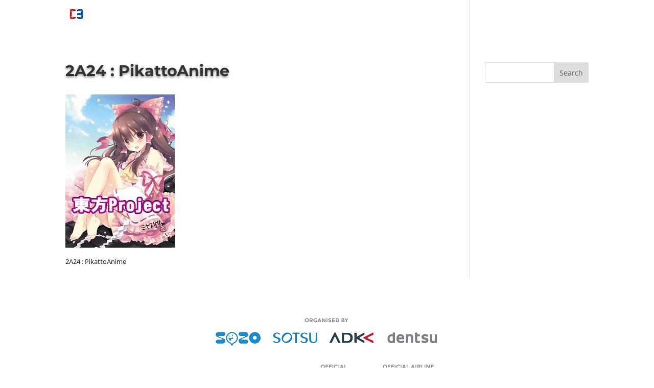

--- FILE ---
content_type: text/css; charset=utf-8
request_url: https://animefestival.asia/bangkok17/wp-content/themes/Divi-child-theme-01/style.css?ver=4.27.5
body_size: -152
content:
/*
Theme Name: Divi Bangkok
Theme URI: 
Description: Child 01 theme for the Divi theme
Author: <a href="http://www.elegantthemes.com">Elegant Themes</a>
Author URI: 
Template: Divi
Version: 3.0.42
*/

/* Generated by Orbisius Child Theme Creator (http://orbisius.com/products/wordpress-plugins/orbisius-child-theme-creator/) on Thu, 18 May 2017 14:42:10 +0000 */ 
/* The plugin now uses the recommended approach for loading the css files.*/

